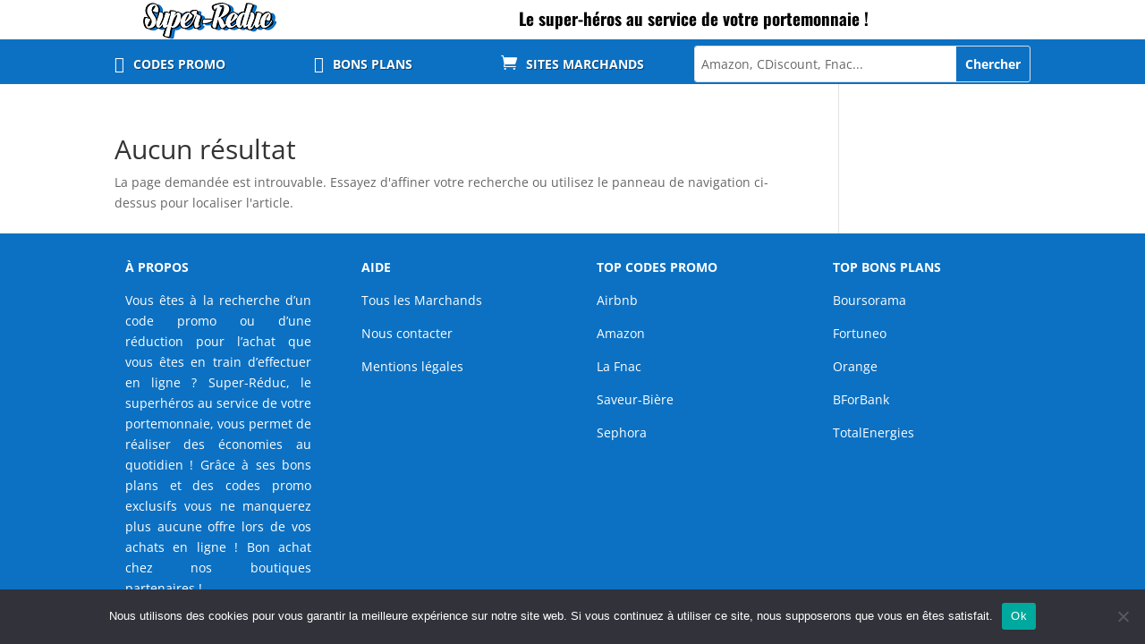

--- FILE ---
content_type: text/html; charset=utf-8
request_url: https://www.google.com/recaptcha/api2/aframe
body_size: 268
content:
<!DOCTYPE HTML><html><head><meta http-equiv="content-type" content="text/html; charset=UTF-8"></head><body><script nonce="0nRT2f0hRkXaIphJuBGyZw">/** Anti-fraud and anti-abuse applications only. See google.com/recaptcha */ try{var clients={'sodar':'https://pagead2.googlesyndication.com/pagead/sodar?'};window.addEventListener("message",function(a){try{if(a.source===window.parent){var b=JSON.parse(a.data);var c=clients[b['id']];if(c){var d=document.createElement('img');d.src=c+b['params']+'&rc='+(localStorage.getItem("rc::a")?sessionStorage.getItem("rc::b"):"");window.document.body.appendChild(d);sessionStorage.setItem("rc::e",parseInt(sessionStorage.getItem("rc::e")||0)+1);localStorage.setItem("rc::h",'1769051363594');}}}catch(b){}});window.parent.postMessage("_grecaptcha_ready", "*");}catch(b){}</script></body></html>

--- FILE ---
content_type: text/css
request_url: https://www.super-reduc.com/wp-content/et-cache/global/et-divi-customizer-global.min.css?ver=1758188638
body_size: 435
content:
body,.et_pb_column_1_2 .et_quote_content blockquote cite,.et_pb_column_1_2 .et_link_content a.et_link_main_url,.et_pb_column_1_3 .et_quote_content blockquote cite,.et_pb_column_3_8 .et_quote_content blockquote cite,.et_pb_column_1_4 .et_quote_content blockquote cite,.et_pb_blog_grid .et_quote_content blockquote cite,.et_pb_column_1_3 .et_link_content a.et_link_main_url,.et_pb_column_3_8 .et_link_content a.et_link_main_url,.et_pb_column_1_4 .et_link_content a.et_link_main_url,.et_pb_blog_grid .et_link_content a.et_link_main_url,body .et_pb_bg_layout_light .et_pb_post p,body .et_pb_bg_layout_dark .et_pb_post p{font-size:14px}.et_pb_slide_content,.et_pb_best_value{font-size:15px}@media only screen and (min-width:1350px){.et_pb_row{padding:27px 0}.et_pb_section{padding:54px 0}.single.et_pb_pagebuilder_layout.et_full_width_page .et_post_meta_wrapper{padding-top:81px}.et_pb_fullwidth_section{padding:0}}span.affcoups-coupon__discount{background:#007cba!important;color:#fff!important}.affcoups .affcoups-coupons-list .affcoups-coupon__footer{width:20%}.affcoups .affcoups-coupons-list .affcoups-coupon__content{width:60%}.menu-codes-promo:before{font-family:'ETmodules';content:"\e07c";margin-right:10px;margin-top:-2px;color:#ffffff;font-size:18px;float:left}.menu-bons-plans:before{font-family:'ETmodules';content:"\e073";margin-right:10px;margin-top:-2px;color:#ffffff;font-size:18px;float:left}.menu-marchands:before{font-family:'ETmodules';content:"\e07a";margin-right:10px;margin-top:-2px;color:#ffffff;font-size:18px;float:left}@media only screen and (max-width:980px){.menu-codes-promo:before{margin-top:8px!important}.menu-bons-plans:before{margin-top:8px!important}.menu-marchands:before{margin-top:8px!important}}.et_pb_post{padding:20px!important}

--- FILE ---
content_type: text/css
request_url: https://www.super-reduc.com/wp-content/et-cache/16099/et-core-unified-cpt-16099.min.css?ver=1758309735
body_size: 637
content:
.et_pb_section_0_tb_header{min-height:49px}.et_pb_section_0_tb_header.et_pb_section{padding-top:0px;padding-bottom:0px;margin-bottom:-1px}.et_pb_row_0_tb_header{min-height:30px}.et_pb_row_0_tb_header.et_pb_row{padding-top:3px!important;padding-bottom:0px!important;margin-right:auto!important;margin-bottom:-1px!important;margin-left:auto!important;padding-top:3px;padding-bottom:0px}.et_pb_image_0_tb_header{text-align:center}.et_pb_text_0_tb_header{font-family:'Oswald',Helvetica,Arial,Lucida,sans-serif;font-weight:600;font-size:19px;min-height:22px;padding-top:4px!important;padding-bottom:6px!important;margin-top:2px!important;margin-bottom:-5px!important}.et_pb_section_1_tb_header.et_pb_section{padding-top:0px;padding-bottom:0px;margin-top:1px;background-color:#0c71c3!important}.et_pb_row_1_tb_header{min-height:50px}.et_pb_row_1_tb_header.et_pb_row{padding-top:13px!important;padding-bottom:0px!important;margin-top:-6px!important;margin-right:auto!important;margin-left:auto!important;padding-top:13px;padding-bottom:0px}.et_pb_menu_0_tb_header.et_pb_menu ul li a{font-weight:700;text-transform:uppercase;color:#ffffff!important;text-shadow:0.08em 0.08em 0em rgba(0,0,0,0.4)}.et_pb_menu_0_tb_header.et_pb_menu{background-color:#0c71c3}.et_pb_menu_0_tb_header.et_pb_menu ul li.current-menu-item a{color:#ffffff!important}.et_pb_menu_0_tb_header.et_pb_menu .nav li ul,.et_pb_menu_0_tb_header.et_pb_menu .et_mobile_menu,.et_pb_menu_0_tb_header.et_pb_menu .et_mobile_menu ul{background-color:#0c71c3!important}.et_pb_menu_0_tb_header .et_pb_menu_inner_container>.et_pb_menu__logo-wrap,.et_pb_menu_0_tb_header .et_pb_menu__logo-slot{width:auto;max-width:100%}.et_pb_menu_0_tb_header .et_pb_menu_inner_container>.et_pb_menu__logo-wrap .et_pb_menu__logo img,.et_pb_menu_0_tb_header .et_pb_menu__logo-slot .et_pb_menu__logo-wrap img{height:auto;max-height:none}.et_pb_menu_0_tb_header .mobile_nav .mobile_menu_bar:before,.et_pb_menu_0_tb_header .et_pb_menu__icon.et_pb_menu__search-button,.et_pb_menu_0_tb_header .et_pb_menu__icon.et_pb_menu__close-search-button,.et_pb_menu_0_tb_header .et_pb_menu__icon.et_pb_menu__cart-button{color:#7EBEC5}.et_pb_search_0_tb_header input.et_pb_searchsubmit{font-weight:700;color:#ffffff!important;background-color:#0c71c3!important;border-color:#0c71c3!important}.et_pb_search_0_tb_header .et_pb_searchform{background-color:#ffffff}.et_pb_search_0_tb_header{min-height:31px;overflow-x:hidden;overflow-y:hidden;margin-top:-6px!important;width:100%}.et_pb_search_0_tb_header input.et_pb_s{padding-top:0.5em!important;padding-right:0.715em!important;padding-bottom:0.5em!important;padding-left:0.5em!important;border-color:#0c71c3!important;height:auto;min-height:0}@media only screen and (max-width:980px){.et_pb_image_0_tb_header .et_pb_image_wrap img{width:auto}}@media only screen and (max-width:767px){.et_pb_image_0_tb_header .et_pb_image_wrap img{width:auto}}

--- FILE ---
content_type: text/css
request_url: https://www.super-reduc.com/wp-content/et-cache/16099/et-core-unified-cpt-deferred-16099.min.css?ver=1758188722
body_size: 661
content:
.et-db #et-boc .et-l .et_pb_section_0_tb_header{min-height:49px}.et-db #et-boc .et-l .et_pb_section_0_tb_header.et_pb_section{padding-top:0px;padding-bottom:0px;margin-bottom:-1px}.et-db #et-boc .et-l .et_pb_row_0_tb_header{min-height:30px}.et-db #et-boc .et-l .et_pb_row_0_tb_header.et_pb_row{padding-top:3px!important;padding-bottom:0px!important;margin-right:auto!important;margin-bottom:-1px!important;margin-left:auto!important;padding-top:3px;padding-bottom:0px}.et-db #et-boc .et-l .et_pb_image_0_tb_header{text-align:center}.et-db #et-boc .et-l .et_pb_text_0_tb_header{font-family:'Oswald',Helvetica,Arial,Lucida,sans-serif;font-weight:600;font-size:19px;min-height:22px;padding-top:4px!important;padding-bottom:6px!important;margin-top:2px!important;margin-bottom:-5px!important}.et-db #et-boc .et-l .et_pb_section_1_tb_header.et_pb_section{padding-top:0px;padding-bottom:0px;margin-top:1px;background-color:#0c71c3!important}.et-db #et-boc .et-l .et_pb_row_1_tb_header{min-height:50px}.et-db #et-boc .et-l .et_pb_row_1_tb_header.et_pb_row{padding-top:13px!important;padding-bottom:0px!important;margin-top:-6px!important;margin-right:auto!important;margin-left:auto!important;padding-top:13px;padding-bottom:0px}.et-db #et-boc .et-l .et_pb_menu_0_tb_header.et_pb_menu ul li a{font-weight:700;text-transform:uppercase;color:#ffffff!important;text-shadow:0.08em 0.08em 0em rgba(0,0,0,0.4)}.et-db #et-boc .et-l .et_pb_menu_0_tb_header.et_pb_menu{background-color:#0c71c3}.et-db #et-boc .et-l .et_pb_menu_0_tb_header.et_pb_menu ul li.current-menu-item a{color:#ffffff!important}.et-db #et-boc .et-l .et_pb_menu_0_tb_header.et_pb_menu .nav li ul,.et-db #et-boc .et-l .et_pb_menu_0_tb_header.et_pb_menu .et_mobile_menu,.et-db #et-boc .et-l .et_pb_menu_0_tb_header.et_pb_menu .et_mobile_menu ul{background-color:#0c71c3!important}.et-db #et-boc .et-l .et_pb_menu_0_tb_header .et_pb_menu_inner_container>.et_pb_menu__logo-wrap,.et-db #et-boc .et-l .et_pb_menu_0_tb_header .et_pb_menu__logo-slot{width:auto;max-width:100%}.et-db #et-boc .et-l .et_pb_menu_0_tb_header .et_pb_menu_inner_container>.et_pb_menu__logo-wrap .et_pb_menu__logo img,.et-db #et-boc .et-l .et_pb_menu_0_tb_header .et_pb_menu__logo-slot .et_pb_menu__logo-wrap img{height:auto;max-height:none}.et-db #et-boc .et-l .et_pb_menu_0_tb_header .mobile_nav .mobile_menu_bar:before,.et-db #et-boc .et-l .et_pb_menu_0_tb_header .et_pb_menu__icon.et_pb_menu__search-button,.et-db #et-boc .et-l .et_pb_menu_0_tb_header .et_pb_menu__icon.et_pb_menu__close-search-button,.et-db #et-boc .et-l .et_pb_menu_0_tb_header .et_pb_menu__icon.et_pb_menu__cart-button{color:#7EBEC5}.et-db #et-boc .et-l .et_pb_search_0_tb_header input.et_pb_searchsubmit{font-weight:700;color:#ffffff!important;background-color:#0c71c3!important;border-color:#0c71c3!important}.et-db #et-boc .et-l .et_pb_search_0_tb_header .et_pb_searchform{background-color:#ffffff}.et-db #et-boc .et-l .et_pb_search_0_tb_header{min-height:31px;overflow-x:hidden;overflow-y:hidden;margin-top:-6px!important;width:100%}.et-db #et-boc .et-l .et_pb_search_0_tb_header input.et_pb_s{padding-top:0.5em!important;padding-right:0.715em!important;padding-bottom:0.5em!important;padding-left:0.5em!important;border-color:#0c71c3!important;height:auto;min-height:0}@media only screen and (max-width:980px){.et-db #et-boc .et-l .et_pb_image_0_tb_header .et_pb_image_wrap img{width:auto}}@media only screen and (max-width:767px){.et-db #et-boc .et-l .et_pb_image_0_tb_header .et_pb_image_wrap img{width:auto}}